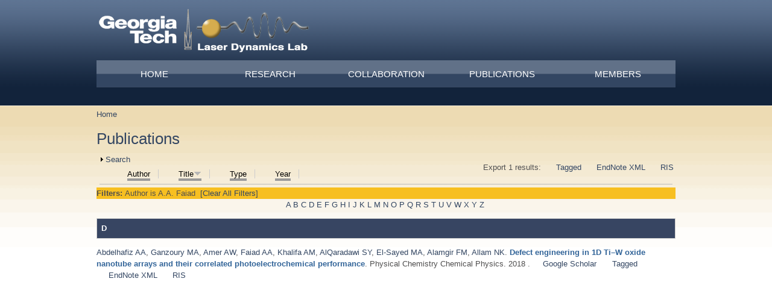

--- FILE ---
content_type: text/plain
request_url: https://www.google-analytics.com/j/collect?v=1&_v=j102&a=1020577714&t=pageview&_s=1&dl=https%3A%2F%2Fldl.gatech.edu%2Fpublications%3Fpage%3D10%26s%3Dtitle%26amp%253Bf%255Bag%255D%3DM%26f%255Bauthor%255D%3D932%26o%3Ddesc&ul=en-us%40posix&dt=%5Bcurrent-page%3Apage-title%5D%20%7C%20%5Bsite%3Aname%5D&sr=1280x720&vp=1280x720&_u=IEBAAEABAAAAACAAI~&jid=1611674609&gjid=1958381648&cid=1240532437.1769019523&tid=UA-32056644-1&_gid=740334118.1769019523&_r=1&_slc=1&z=1823839491
body_size: -450
content:
2,cG-FJT250G7NJ